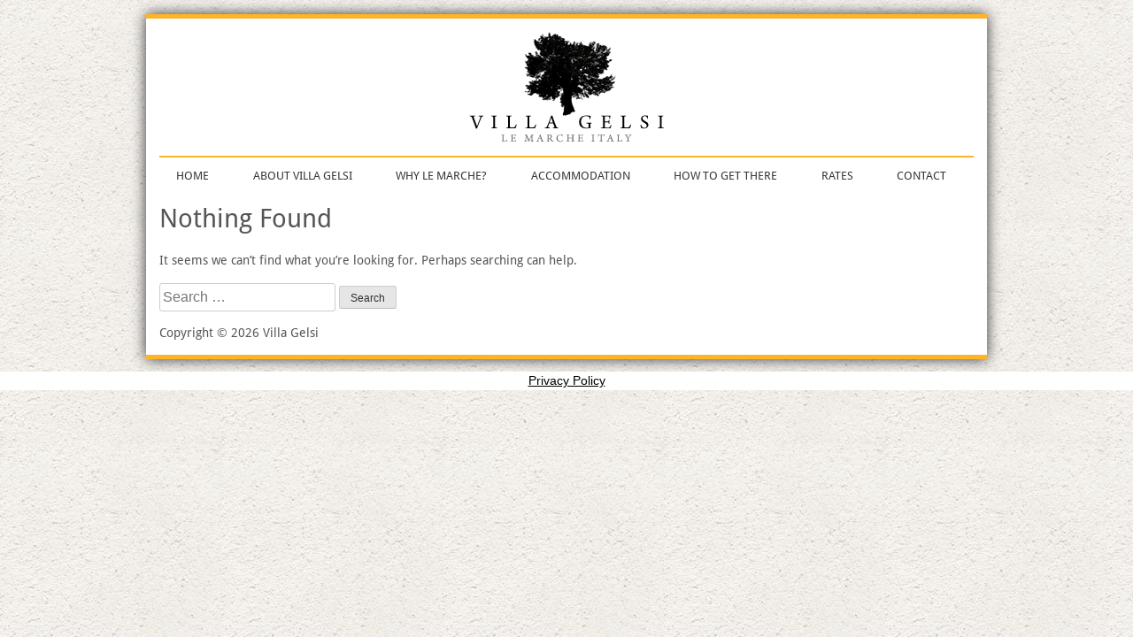

--- FILE ---
content_type: text/css
request_url: https://villagelsi.com/wp-content/themes/villa/style.css?ver=6.9
body_size: 33436
content:
/*!
Theme Name: Villa
Theme URI: http://underscores.me/
Author: CarabinerIT
Author URI: https://www.carabinerit.com
Description: A simple wordpress website for showcasing a holiday villa in the Le Marche region of Italy
Version: 1.0.0
License: GNU General Public License v2 or later
License URI: LICENSE
Text Domain: villa
Tags: custom-background, custom-logo, custom-menu, featured-images, threaded-comments, translation-ready

This theme, like WordPress, is licensed under the GPL.
Use it to make something cool, have fun, and share what you've learned with others.

Villa is based on Underscores https://underscores.me/, (C) 2012-2017 Automattic, Inc.
Underscores is distributed under the terms of the GNU GPL v2 or later.

Normalizing styles have been helped along thanks to the fine work of
Nicolas Gallagher and Jonathan Neal https://necolas.github.io/normalize.css/
*/
/*--------------------------------------------------------------
>>> TABLE OF CONTENTS:
----------------------------------------------------------------
# Normalize
# Typography
# Elements
# Forms
# Navigation
	## Links
	## Menus
# Accessibility
# Alignments
# Clearings
# Widgets
# Content
	## Posts and pages
	## Comments
# Infinite scroll
# Media
	## Captions
	## Galleries
--------------------------------------------------------------*/
/*--------------------------------------------------------------
# Normalize
--------------------------------------------------------------*/
/* normalize.css v8.0.0 | MIT License | github.com/necolas/normalize.css */

/* Document
	 ========================================================================== */

/**
 * 1. Correct the line height in all browsers.
 * 2. Prevent adjustments of font size after orientation changes in iOS.
 */

html {
	line-height: 1.15; /* 1 */
	-webkit-text-size-adjust: 100%; /* 2 */
}

/* Sections
	 ========================================================================== */

/**
 * Remove the margin in all browsers.
 */

body {
	margin: 0;
}

/**
 * Correct the font size and margin on `h1` elements within `section` and
 * `article` contexts in Chrome, Firefox, and Safari.
 */

h1 {
	font-size: 2em;
	margin: 0.25em 0;
	font-weight: normal;
}

/* Grouping content
	 ========================================================================== */

/**
 * 1. Add the correct box sizing in Firefox.
 * 2. Show the overflow in Edge and IE.
 */

hr {
	box-sizing: content-box; /* 1 */
	height: 0; /* 1 */
	overflow: visible; /* 2 */
}

/**
 * 1. Correct the inheritance and scaling of font size in all browsers.
 * 2. Correct the odd `em` font sizing in all browsers.
 */

pre {
	font-family: monospace, monospace; /* 1 */
	font-size: 1em; /* 2 */
}

/* Text-level semantics
	 ========================================================================== */

/**
 * Remove the gray background on active links in IE 10.
 */

a {
	background-color: transparent;
}

/**
 * 1. Remove the bottom border in Chrome 57-
 * 2. Add the correct text decoration in Chrome, Edge, IE, Opera, and Safari.
 */

abbr[title] {
	border-bottom: none; /* 1 */
	text-decoration: underline; /* 2 */
	text-decoration: underline dotted; /* 2 */
}

/**
 * Add the correct font weight in Chrome, Edge, and Safari.
 */

b,
strong {
	font-weight: bolder;
}

/**
 * 1. Correct the inheritance and scaling of font size in all browsers.
 * 2. Correct the odd `em` font sizing in all browsers.
 */

code,
kbd,
samp {
	font-family: monospace, monospace; /* 1 */
	font-size: 1em; /* 2 */
}

/**
 * Add the correct font size in all browsers.
 */

small {
	font-size: 80%;
}

/**
 * Prevent `sub` and `sup` elements from affecting the line height in
 * all browsers.
 */

sub,
sup {
	font-size: 75%;
	line-height: 0;
	position: relative;
	vertical-align: baseline;
}

sub {
	bottom: -0.25em;
}

sup {
	top: -0.5em;
}

/* Embedded content
	 ========================================================================== */

/**
 * Remove the border on images inside links in IE 10.
 */

img {
	border-style: none;
}

/* Forms
	 ========================================================================== */

/**
 * 1. Change the font styles in all browsers.
 * 2. Remove the margin in Firefox and Safari.
 */

button,
input,
optgroup,
select,
textarea {
	font-family: inherit; /* 1 */
	font-size: 100%; /* 1 */
	line-height: 1.15; /* 1 */
	margin: 0; /* 2 */
}

/**
 * Show the overflow in IE.
 * 1. Show the overflow in Edge.
 */

button,
input { /* 1 */
	overflow: visible;
}

/**
 * Remove the inheritance of text transform in Edge, Firefox, and IE.
 * 1. Remove the inheritance of text transform in Firefox.
 */

button,
select { /* 1 */
	text-transform: none;
}

/**
 * Correct the inability to style clickable types in iOS and Safari.
 */

button,
[type="button"],
[type="reset"],
[type="submit"] {
	-webkit-appearance: button;
}

/**
 * Remove the inner border and padding in Firefox.
 */

button::-moz-focus-inner,
[type="button"]::-moz-focus-inner,
[type="reset"]::-moz-focus-inner,
[type="submit"]::-moz-focus-inner {
	border-style: none;
	padding: 0;
}

/**
 * Restore the focus styles unset by the previous rule.
 */

button:-moz-focusring,
[type="button"]:-moz-focusring,
[type="reset"]:-moz-focusring,
[type="submit"]:-moz-focusring {
	outline: 1px dotted ButtonText;
}

/**
 * Correct the padding in Firefox.
 */

fieldset {
	padding: 0.35em 0.75em 0.625em;
}

/**
 * 1. Correct the text wrapping in Edge and IE.
 * 2. Correct the color inheritance from `fieldset` elements in IE.
 * 3. Remove the padding so developers are not caught out when they zero out
 *		`fieldset` elements in all browsers.
 */

legend {
	box-sizing: border-box; /* 1 */
	color: inherit; /* 2 */
	display: table; /* 1 */
	max-width: 100%; /* 1 */
	padding: 0; /* 3 */
	white-space: normal; /* 1 */
}

/**
 * Add the correct vertical alignment in Chrome, Firefox, and Opera.
 */

progress {
	vertical-align: baseline;
}

/**
 * Remove the default vertical scrollbar in IE 10+.
 */

textarea {
	overflow: auto;
}

/**
 * 1. Add the correct box sizing in IE 10.
 * 2. Remove the padding in IE 10.
 */

[type="checkbox"],
[type="radio"] {
	box-sizing: border-box; /* 1 */
	padding: 0; /* 2 */
}

/**
 * Correct the cursor style of increment and decrement buttons in Chrome.
 */

[type="number"]::-webkit-inner-spin-button,
[type="number"]::-webkit-outer-spin-button {
	height: auto;
}

/**
 * 1. Correct the odd appearance in Chrome and Safari.
 * 2. Correct the outline style in Safari.
 */

[type="search"] {
	-webkit-appearance: textfield; /* 1 */
	outline-offset: -2px; /* 2 */
}

/**
 * Remove the inner padding in Chrome and Safari on macOS.
 */

[type="search"]::-webkit-search-decoration {
	-webkit-appearance: none;
}

/**
 * 1. Correct the inability to style clickable types in iOS and Safari.
 * 2. Change font properties to `inherit` in Safari.
 */

::-webkit-file-upload-button {
	-webkit-appearance: button; /* 1 */
	font: inherit; /* 2 */
}

/* Interactive
	 ========================================================================== */

/*
 * Add the correct display in Edge, IE 10+, and Firefox.
 */

details {
	display: block;
}

/*
 * Add the correct display in all browsers.
 */

summary {
	display: list-item;
}

/* Misc
	 ========================================================================== */

/**
 * Add the correct display in IE 10+.
 */

template {
	display: none;
}

/**
 * Add the correct display in IE 10.
 */

[hidden] {
	display: none;
}

/*--------------------------------------------------------------
# Typography
--------------------------------------------------------------*/
body,
button,
input,
select,
optgroup,
textarea {
	color: #404040;
	font-family: sans-serif;
	font-size: 16px;
	font-size: 1rem;
	line-height: 1.5;
}

h1, h2, h3, h4, h5, h6 {
	clear: both;
}

p {
	margin-bottom: 1.1em;
}

dfn, cite, em, i {
	font-style: italic;
}

blockquote {
	margin: 0 1.5em;
}

address {
	margin: 0 0 1.5em;
}

pre {
	background: #eee;
	font-family: "Courier 10 Pitch", Courier, monospace;
	font-size: 15px;
	font-size: 0.9375rem;
	line-height: 1.6;
	margin-bottom: 1.6em;
	max-width: 100%;
	overflow: auto;
	padding: 1.6em;
}

code, kbd, tt, var {
	font-family: Monaco, Consolas, "Andale Mono", "DejaVu Sans Mono", monospace;
	font-size: 15px;
	font-size: 0.9375rem;
}

abbr, acronym {
	border-bottom: 1px dotted #666;
	cursor: help;
}

mark, ins {
	background: #fff9c0;
	text-decoration: none;
}

big {
	font-size: 125%;
}

/*--------------------------------------------------------------
# Elements
--------------------------------------------------------------*/
html {
	box-sizing: border-box;
}

*,
*:before,
*:after {
	/* Inherit box-sizing to make it easier to change the property for components that leverage other behavior; see https://css-tricks.com/inheriting-box-sizing-probably-slightly-better-best-practice/ */
	box-sizing: inherit;
}

body {
	background: #fff;
	/* Fallback for when there is no custom background color defined. */
}
/*
p {
	 Maximum width of 65characters 
	max-width: 65ch;
}
*/
hr {
	background-color: #FFB327;
	border: 0;
	height: 1px;
	margin-bottom: 1.5em;
}

ul, ol {
	margin: 0 0 1.5em 3em;
}

ul {
	list-style: disc;
}

ol {
	list-style: decimal;
}

li > ul,
li > ol {
	margin-bottom: 0;
	margin-left: 1.5em;
}

dt {
	font-weight: bold;
}

dd {
	margin: 0 1.5em 1.5em;
}

img {
	height: auto;
	/* Make sure images are scaled correctly. */
	max-width: 100%;
	/* Adhere to container width. */
}

figure {
	margin: 1em 0;
	/* Extra wide images within figure tags don't overflow the content area. */
}

table {
	margin: 0 0 1.5em;
	width: 100%;
}

/*--------------------------------------------------------------
# Forms
--------------------------------------------------------------*/
button,
input[type="button"],
input[type="reset"],
input[type="submit"] {
	border: 1px solid;
	border-color: #ccc #ccc #bbb;
	border-radius: 3px;
	background: #e6e6e6;
	color: rgba(0, 0, 0, 0.8);
	font-size: 12px;
	font-size: 0.75rem;
	line-height: 1;
	padding: .6em 1em .4em;
}

button:hover,
input[type="button"]:hover,
input[type="reset"]:hover,
input[type="submit"]:hover {
	border-color: #FFB327;
	cursor: pointer;
}

button:active, button:focus,
input[type="button"]:active,
input[type="button"]:focus,
input[type="reset"]:active,
input[type="reset"]:focus,
input[type="submit"]:active,
input[type="submit"]:focus {
	border-color: #aaa #bbb #bbb;
}

input[type="text"],
input[type="email"],
input[type="url"],
input[type="password"],
input[type="search"],
input[type="number"],
input[type="tel"],
input[type="range"],
input[type="date"],
input[type="month"],
input[type="week"],
input[type="time"],
input[type="datetime"],
input[type="datetime-local"],
input[type="color"],
textarea {
	color: #666;
	border: 1px solid #ccc;
	border-radius: 3px;
	padding: 3px;
}

input[type="text"]:focus,
input[type="email"]:focus,
input[type="url"]:focus,
input[type="password"]:focus,
input[type="search"]:focus,
input[type="number"]:focus,
input[type="tel"]:focus,
input[type="range"]:focus,
input[type="date"]:focus,
input[type="month"]:focus,
input[type="week"]:focus,
input[type="time"]:focus,
input[type="datetime"]:focus,
input[type="datetime-local"]:focus,
input[type="color"]:focus,
textarea:focus {
	color: #111;
}

select {
	border: 1px solid #ccc;
}

textarea {
	width: 100%;
}

/*--------------------------------------------------------------
# Navigation
--------------------------------------------------------------*/
/*--------------------------------------------------------------
## Links
--------------------------------------------------------------*/
a {
	color:#FFB327;
}

a:visited {
	color:#FFB327;
}

a:hover, a:focus, a:active {
	color: #FFB327;
}

a:focus {
	outline: thin dotted;
}

a:focus {
	outline: 0;
}

/*--------------------------------------------------------------
## Menus
--------------------------------------------------------------*/
.main-navigation {
	clear: both;
	display: block;
	float: left;
	width: 100%;
	border-top: 2px solid #FFB327;
}

.main-navigation ul {
	display: none;
	list-style: none;
	margin: 0;
	padding-left: 0;
}

.main-navigation li {
	float: left;
	position: relative;
	margin-left: .8em;
}

.main-navigation ul ul li,
.main-navigation li:first-child {
	margin-left: 0;
}

.main-navigation a {
	display: block;
	text-decoration: none;
	padding: 11px 19px;
	font-weight: 300;
	font-size: .8rem;
	text-transform: uppercase;
}

.sub-menu a {
	border-bottom: 1px solid #333;
}

.sub-menu a:hover,
.sub-menu .current-menu-item a {
	border-bottom: 1px solid #FFB327;
}

.main-navigation a:link,
.main-navigation a:visited {
	color: #333;
}

.main-navigation a:hover,
.main-navigation a:active,
.main-navigation .current-menu-item a,
.main-navigation .current-page-ancestor > a {
	color: #FFB327;
}

/* Small menu. */
.menu-toggle,
.main-navigation.toggled ul {
	display: block;
}

.menu-toggle {
	margin: .4em 0;
	background-color: #fff;
	border: 2px solid #FFB327;
	border-radius: 3px;
	color: #FFB327;
}

@media screen and (min-width: 60rem) {
	.menu-toggle {
		display: none;
	}
	.main-navigation ul {
		display: block;
	}

	.main-navigation ul ul {
		box-shadow: 0 3px 3px rgba(0, 0, 0, 0.2);
		float: left;
		position: absolute;
		top: 100%;
		left: -999em;
		z-index: 99999;
	}
	
	.main-navigation ul ul ul {
		left: -999em;
		top: 0;
	}
	
	.main-navigation ul ul li:hover > ul,
	.main-navigation ul ul li.focus > ul {
		left: 100%;
	}
	
	.main-navigation ul ul a {
		width: 24em;
		background-color: #fff;
	}
	
	.main-navigation ul li:hover > ul,
	.main-navigation ul li.focus > ul {
		left: auto;
	}
}

@media screen and (max-width: 59.374rem) {
	.main-navigation li {
		float: none;
		margin: 0;
		position: relative;
	}

	.main-navigation .has-submenu {
		position: absolute;
		left: -1000px;
	}

	.main-navigation ul a,
	.main-navigation ul ul a {
		width: 100%;
	}

	.main-navigation a {
		border-bottom: 1px solid #333;
	}
	
	.main-navigation a:hover,
	.main-navigation .current-menu-item a {
		border-bottom: 1px solid #FFB327;
	}
}

#mobmenuleft li.current-menu-item a, #mobmenuleft li.current-menu-item a:visited,
.mobmenu_content #mobmenuleft .sub-menu a:hover {
	color: #FFB327!important;
}

.site-main .comment-navigation, .site-main
.posts-navigation, .site-main
.post-navigation {
	margin: 0 0 1.5em;
	overflow: hidden;
}

.comment-navigation .nav-previous,
.posts-navigation .nav-previous,
.post-navigation .nav-previous {
	float: left;
	width: 50%;
}

.comment-navigation .nav-next,
.posts-navigation .nav-next,
.post-navigation .nav-next {
	float: right;
	text-align: right;
	width: 50%;
}

/*--------------------------------------------------------------
# Accessibility
--------------------------------------------------------------*/
/* Text meant only for screen readers. */
.screen-reader-text {
	border: 0;
	clip: rect(1px, 1px, 1px, 1px);
	clip-path: inset(50%);
	height: 1px;
	margin: -1px;
	overflow: hidden;
	padding: 0;
	position: absolute !important;
	width: 1px;
	word-wrap: normal !important; /* Many screen reader and browser combinations announce broken words as they would appear visually. */
}

.screen-reader-text:focus {
	background-color: #f1f1f1;
	border-radius: 3px;
	box-shadow: 0 0 2px 2px rgba(0, 0, 0, 0.6);
	clip: auto !important;
	clip-path: none;
	color: #21759b;
	display: block;
	font-size: 14px;
	font-size: 0.875rem;
	font-weight: bold;
	height: auto;
	left: 5px;
	line-height: normal;
	padding: 15px 23px 14px;
	text-decoration: none;
	top: 5px;
	width: auto;
	z-index: 100000;
	/* Above WP toolbar. */
}

/* Do not show the outline on the skip link target. */
#content[tabindex="-1"]:focus {
	outline: 0;
}

/*--------------------------------------------------------------
# Alignments
--------------------------------------------------------------*/
.alignleft {
	display: inline;
	float: left;
	margin-right: 1.5em;
}

.alignright {
	display: inline;
	float: right;
	margin-left: 1.5em;
}

.aligncenter {
	clear: both;
	display: block;
	margin-left: auto;
	margin-right: auto;
}

/*--------------------------------------------------------------
# Clearings
--------------------------------------------------------------*/
.clear:before,
.clear:after,
.entry-content:before,
.entry-content:after,
.comment-content:before,
.comment-content:after,
.site-header:before,
.site-header:after,
.site-content:before,
.site-content:after,
.site-footer:before,
.site-footer:after {
	content: "";
	display: table;
	table-layout: fixed;
}

.clear:after,
.entry-content:after,
.comment-content:after,
.site-header:after,
.site-content:after,
.site-footer:after {
	clear: both;
}

/*--------------------------------------------------------------
# Widgets
--------------------------------------------------------------*/
.widget {
	margin: 0 0 1.5em;
	/* Make sure select elements fit in widgets. */
}

.widget select {
	max-width: 100%;
}

/*--------------------------------------------------------------
# Content
--------------------------------------------------------------*/
/*--------------------------------------------------------------
## Posts and pages
--------------------------------------------------------------*/
.sticky {
	display: block;
}

.hentry {
	margin: 0 0 1.5em;
}

.updated:not(.published) {
	display: none;
}

.page-content,
.entry-content,
.entry-summary {
	margin: 0;
}

.page-links {
	clear: both;
	margin: 0 0 1.5em;
}

/*--------------------------------------------------------------
## Comments
--------------------------------------------------------------*/
.comment-content a {
	word-wrap: break-word;
}

.bypostauthor {
	display: block;
}

/*--------------------------------------------------------------
# Infinite scroll
--------------------------------------------------------------*/
/* Globally hidden elements when Infinite Scroll is supported and in use. */
.infinite-scroll .posts-navigation,
.infinite-scroll.neverending .site-footer {
	/* Theme Footer (when set to scrolling) */
	display: none;
}

/* When Infinite Scroll has reached its end we need to re-display elements that were hidden (via .neverending) before. */
.infinity-end.neverending .site-footer {
	display: block;
}

/*--------------------------------------------------------------
# Media
--------------------------------------------------------------*/
.page-content .wp-smiley,
.entry-content .wp-smiley,
.comment-content .wp-smiley {
	border: none;
	margin-bottom: 0;
	margin-top: 0;
	padding: 0;
}

/* Make sure embeds and iframes fit their containers. */
embed,
iframe,
object {
	max-width: 100%;
}

/* Make sure logo link wraps around logo image. */
.custom-logo-link {
	display: inline-block;
}

/*--------------------------------------------------------------
## Captions
--------------------------------------------------------------*/
.wp-caption {
	margin-bottom: 1.5em;
	max-width: 100%;
}

.wp-caption img[class*="wp-image-"] {
	display: block;
	margin-left: auto;
	margin-right: auto;
}

.wp-caption .wp-caption-text {
	margin: 0.8075em 0;
}

.wp-caption-text {
	text-align: center;
}

/*--------------------------------------------------------------
## Galleries
--------------------------------------------------------------*/
.gallery {
	margin-bottom: 1.5em;
}

.gallery-item {
	display: inline-block;
	text-align: center;
	vertical-align: top;
	width: 100%;
}

.gallery-columns-2 .gallery-item {
	max-width: 50%;
}

.gallery-columns-3 .gallery-item {
	max-width: 33.33%;
}

.gallery-columns-4 .gallery-item {
	max-width: 25%;
}

.gallery-columns-5 .gallery-item {
	max-width: 20%;
}

.gallery-columns-6 .gallery-item {
	max-width: 16.66%;
}

.gallery-columns-7 .gallery-item {
	max-width: 14.28%;
}

.gallery-columns-8 .gallery-item {
	max-width: 12.5%;
}

.gallery-columns-9 .gallery-item {
	max-width: 11.11%;
}

.gallery-caption {
	display: block;
}

.envira-gallery-wrap {
	float: right;
	width: 45%;
	margin-left: 5%;
}

/*--------------------------------------------------------------
## Site Design
--------------------------------------------------------------*/
body {
	background: url(images/vg_walltexture.jpg) 0 0 repeat;
	font-family: 'droid-sans', sans-serif;
	font-size: .9rem;
	padding: 16px 0;
	color: #555;
}

h1, h2 {
	font-weight: normal;
}

h3 {
	font-weight: lighter;
}

blockquote p {
	font-style: italic;
	font-weight: bold;
}

cite {
	text-align: right;
	font-weight: normal;
	display: block;
}

.logo {
	display: block;
	padding: 15px 0;
	margin: 0 auto;
}

.site {
	max-width: 950px;
	margin: 0 auto;
	background-color: #fff;
	box-shadow: 0px 0px 15px #333333;
}

.site-content {
	padding: 0 15px;
	
}

.site-header {
	border-top: 5px solid #FFB327;
	padding: 0 15px;
}

.site-footer {
	border-bottom: 5px solid #FFB327;
	padding: 0 15px;
}

.entry-title span {
	display: inline-block;
	border-bottom: 3px solid #FFB327;
}

.row::before,
.row::after {
	content: '';
	display: table;
	clear: both;
}

@media screen and (min-width: 59.375rem) {
	.col-6-of-12 {
		float: left;
		width: 50%;
	}

	.col-6-of-12 + .col-6-of-12 {
		width: 50%;
	}
	
	.col-6-of-12 .entry-content {
		padding-right: 3%;
	}
}

.entry-content p {
	margin-top: 0;
}

.entry-content a {
	color: #FFB327;
}

.page-id-41 .entry-content img {
	display: block;
	margin: 0 auto;
	padding: 10px;
	border: 1px solid #555;
	box-sizing: border-box;
}

.page-id-41 .entry-title,
.page-id-41 .entry-content h3 {
	margin-left: 20px;
}

.page-id-41 .entry-content p {
	padding-left: 20px;
	padding-right: 20px;
}

.page-id-41 .entry-content h2 {
	border-bottom: 2px solid #FFB327;
	margin-left: 20px;
	margin-right: 20px;
}

@media only screen and (max-width: 1023px) {
	.page-id-41 .entry-title,
	.page-id-41 .entry-content h3 {
		margin-left: 0;
	}
	
	.page-id-41 .entry-content p {
		padding-left: 0;
		padding-right: 0;
	}
	
	.page-id-41 .entry-content h2 {
		border-bottom: 2px solid #FFB327;
		margin-left: 0;
		margin-right: 0;
	}
}

.rates {
	width: 100%;
	border: 1px solid #FFB327;
	border-collapse: collapse;
  }

.add-costs {
	width: 100%;
	border-collapse: collapse;
}
  
  .rates tr {
	border: none;
  }

  .rates tr:last-child {
	  border-bottom: 1px solid #FFB327;
  }
  
	.rates tr + tr, {
		border-top: none;
	}
  
  .rates td {
	/* Behave  like a "row" */
	border: solid #FFB327;
	border-width: 1px 0 0 1px;
	padding-left: 3px;
  }

  .add-costs td {
	border: solid #FFB327;
	border-width: 0 1px 1px 1px;
  }

  .add-costs th {
	border: solid #FFB327;
	border-width: 1px 1px 0 1px;
  }

  .add-costs tr > td:first-child {
	  border-right-width: 0;
  }

  .rates tr > td:first-child {
	  border-left: none;
  }

  .rates tr > td:last-child {
	text-align: right;
}
  
  .rates th,
  .rates td {
	width: 20%;
	font-size: .8rem;
  }

  .add-costs tr > td:first-child {
	  width: 80%;
  }

  .add-costs td {
	  width: 20%;
	  font-size: .8rem;
  }

  .rates th,
  .add-costs th {
	  background-color: #FFB327;
	  vertical-align: top;
  }
  
  @media only screen and (max-width: 760px) {
  
	  /* Force table to not be like tables anymore */
	  .rates table, .rates thead, .rates tbody, .rates th, .rates td, .rates tr {
		  display: block;
	  }
  
	.rates th,
	.rates td,
	.rates td:first-child {
	  width: 100%;
	  padding-left: 50%;
	}
  
	  /* Hide table headers (but not display: none;, for accessibility) */
	  .rates thead tr {
		  position: absolute;
		  top: -9999px;
		  left: -9999px;
	  }
  
	  .rates tr { border: 1px solid #FFB327;
		}
  
	  .rates td {
		  /* Behave  like a "row" */
		  border: none;
		  border-bottom: 1px solid #FFB327;
		  position: relative;
		  padding-left: 50%;
	  }

	  .rates tr:last-child,
	  .rates tr:last-child > td:last-child {
		  border-bottom: none;
	  }
	
  
	  .rates td:before {
		/* Now like a table header */
		position: absolute;
		/* Top/left values mimic padding */
		top: 3px;
		left: 6px;
		width: 45%;
		padding-right: 10px;
		white-space: nowrap;
	  	content: attr(data-label);
	  	font-weight: bold;
	  }
  
  }

.entry-content ul {
	margin-left: 0;
}

.entry-content li {
	margin-bottom: 0.5rem;
}

#envirabox-content {
	border-width: 5px !important;
}

@media screen and (max-width: 59.374rem) {
	h1 {
		font-size: 1.5rem;
	}

}



.site-info p {
	font-size: .85rem;
}

.site-info a {
	color: #FFB327;
}

.resp-container {
    position: relative;
    overflow: hidden;
    padding-top: 75%;
	max-width: 940px;
}

.resp-iframe {
    position: absolute;
    top: 0;
    left: 0;
    width: 100%;
    height: 100%;
    border: 0;
}

.page .envira-gallery-wrap .envira-gallery-public .envira-gallery-item img {
	border: 1px solid #555;
	padding: 3px;
}

.page .envira-gallery-wrap .envira-gallery-public .envira-gallery-item img:hover {
	border: 1px solid #FFB327;
	padding: 3px;
}

.envirabox-wrap .envirabox-skin { 
    background: #fff !important;
    border: 3px !important;
    padding: 5px !important;
}

.soliloquy-container,
.soliloquy-container * {
    background: none;
    border: 0 none;
    border-radius: 0;
    -webkit-border-radius: 0;
    -moz-border-radius: 0;
    float: none;
    font-size: 100%;
    height: auto;
    letter-spacing: normal;
    list-style: none;
    outline: none;
    position: static;
    text-decoration: none;
    text-indent: 0;
    text-shadow: none;
    text-transform: none;
    width: auto;
    visibility: visible;
    overflow: visible;
    margin: 0;
    padding: 0;
    line-height: 1;
    box-sizing: border-box;
    -webkit-box-sizing: border-box;
    -moz-box-sizing: border-box;
    -webkit-box-shadow: none;
    -moz-box-shadow: none;
    -ms-box-shadow: none;
    -o-box-shadow: none;
    box-shadow: none;
    -webkit-appearance: none
}

.soliloquy-container {
    position: relative;
    background: transparent url("images/preloader.gif") no-repeat scroll 50% 50%;
    z-index: 0;
    width: 100%;
    max-width: 100%
}

.soliloquy-container:after {
    display: none;
    height: 0;
    line-height: 0;
    visibility: hidden;
    content: url("images/left.png") url("images/right.png") url("images/circle.png") url("images/circle-hover.png") url("images/pause.png") url("images/play.png") url("images/video.png")
}

.soliloquy-container .soliloquy-wrap {
    width: 100%;
    position: relative;
    margin: 0;
    padding: 0;
    list-style: none !important;
    height: 100%;
    zoom: 1;
    *zoom: 1
}

.soliloquy-container .soliloquy-viewport {
    -webkit-transform: translatez(0);
    -moz-transform: translatez(0);
    -ms-transform: translatez(0);
    -o-transform: translatez(0);
    transform: translatez(0)
}

.soliloquy-clear {
    clear: both
}

.soliloquy-clear:after {
    clear: both;
    content: '.';
    display: block;
    height: 0;
    line-height: 0;
    overflow: auto;
    visibility: hidden;
    zoom: 1
}

.soliloquy-hide {
    display: none
}

.soliloquy-container a {
    outline: none
}

.soliloquy-container .soliloquy-wrapper,
.soliloquy-container .soliloquy-item {
    width: 100%;
    position: relative;
    margin: 0;
    padding: 0;
    list-style: none !important
}

.soliloquy-container .soliloquy-item {
    min-height: 1px;
    min-width: 1px;
    display: none
}

.no-js .soliloquy-container .soliloquy-slides>li:first-child {
    display: block
}

.soliloquy-container .soliloquy-item:after {
    content: '.';
    position: absolute;
    bottom: 0;
    left: 0;
    z-index: -1000;
    visibility: hidden;
    opacity: 0;
    height: 0;
    line-height: 0
}

.soliloquy-container .soliloquy-item>a {
    display: block;
    outline: none;
    width: 100%;
    position: relative;
    border: none
}

.soliloquy-container .soliloquy-image {
    max-width: 100%;
    height: auto;
    display: block;
    margin: 0 auto;
    -webkit-user-drag: none;
    -moz-user-select: none;
    -ms-user-select: none
}

.soliloquy-container .soliloquy-prev {
    display: block;
    width: 32px;
    height: 32px;
    position: absolute;
    top: 50%;
    margin-top: -16px;
    left: 10px;
    z-index: 1320;
	background: rgba(0, 0, 0, 0.5) url("images/left.png") no-repeat scroll 50% 50%;
	border-radius: 100%;
}

.soliloquy-container .soliloquy-next {
    display: block;
    width: 32px;
    height: 32px;
    position: absolute;
    top: 50%;
    margin-top: -16px;
    right: 10px;
    z-index: 1320;
	background: rgba(0, 0, 0, 0.5) url("images/right.png") no-repeat scroll 50% 50%;
	border-radius: 100%;
}

.soliloquy-container .soliloquy-prev.disabled,
.soliloquy-container .soliloquy-next.disabled {
    cursor: default;
    pointer-events: none;
    opacity: 0.3
}

.soliloquy-container .soliloquy-pager {
    width: 100%;
    margin: 0 auto;
    text-align: center;
    position: absolute;
    bottom: 10px;
	height: 14px;
	display: none!important;
}

.soliloquy-container .soliloquy-pager-item {
    display: inline-block;
    margin: 0 0 0 7px;
    position: relative;
    z-index: 1320
}

.soliloquy-container .soliloquy-pager-item:first-child {
    margin-left: 0
}

.soliloquy-container .soliloquy-pager-link {
    background: url("images/circle.png") no-repeat scroll 0 0;
    width: 14px;
    height: 14px;
    display: block;
    outline: none;
    text-indent: -9999px;
    text-decoration: none;
    border: none
}

.soliloquy-container .soliloquy-pager-link:hover,
.soliloquy-container .soliloquy-pager-link.active {
    background-image: url("images/circle-hover.png")
}

.soliloquy-container .soliloquy-controls-auto-item {
    display: block;
    width: 32px;
    height: 32px;
    position: absolute;
    bottom: 10px;
    right: 10px;
    z-index: 1220
}

.soliloquy-container .soliloquy-stop {
    display: block;
    width: 32px;
    height: 32px;
    background: rgba(0, 0, 0, 0.7) url("images/pause.png") no-repeat scroll 50% 50%
}

.soliloquy-container .soliloquy-start {
    display: block;
    width: 32px;
    height: 32px;
    background: rgba(0, 0, 0, 0.7) url("images/play.png") no-repeat scroll 50% 50%
}

.soliloquy-container .soliloquy-caption {
    position: absolute;
    bottom: 0;
    left: 0;
    width: 100%;
    z-index: 1120;
    padding-bottom: 25px;
    background: rgba(0, 0, 0, 0.5)
}

.soliloquy-container .soliloquy-caption-inside {
    font-size: 1em;
    line-height: 1.25;
    display: block;
    color: #fff;
    text-shadow: 0 1px 1px #000;
    text-align: center;
    padding: 10px
}

.soliloquy-container .soliloquy-caption-inside a {
    color: #fff
}

.soliloquy-container .soliloquy-controls {
    opacity: 0;
}

.soliloquy-rtl .soliloquy-pager-item:first-child {
    margin-left: 7px
}

.soliloquy-rtl .soliloquy-pager-item:last-child {
    margin-left: 0
}

.soliloquy-rtl .soliloquy-next {
    left: 10px;
    right: auto;
    background-image: url(images/left.png)
}

.soliloquy-rtl .soliloquy-prev {
    right: 10px;
    left: auto;
    background-image: url(images/right.png)
}

.soliloquy-rtl .soliloquy-thumbnails-item {
    float: right !important
}

.rtl .soliloquy-pager-item:first-child {
    margin-left: 7px
}

.rtl .soliloquy-pager-item:last-child {
    margin-left: 0
}

.rtl .soliloquy-next {
    left: 10px;
    right: auto;
    background-image: url(images/left.png)
}

.rtl .soliloquy-prev {
    right: 10px;
    left: auto;
    background-image: url(images/right.png)
}

.rtl .soliloquy-thumbnails-item {
    float: right !important
}

@media only screen and (-webkit-min-device-pixel-ratio: 2),
only screen and (min--moz-device-pixel-ratio: 2),
only screen and (-o-min-device-pixel-ratio: 2 / 1),
only screen and (min-device-pixel-ratio: 2),
only screen and (min-resolution: 192dpi),
only screen and (min-resolution: 2dppx) {
    .soliloquy-container {
        background-image: url("images/preloader@2x.gif");
        background-size: 16px 16px
    }
    .soliloquy-container .soliloquy-prev {
        background-image: url("images/left@2x.png");
        background-size: 10px 14px
    }
    .soliloquy-container .soliloquy-next {
        background-image: url("images/right@2x.png");
        background-size: 10px 14px
    }
    .soliloquy-container .soliloquy-pager-link {
        background-image: url("images/circle@2x.png");
        background-size: 14px 14px
    }
    .soliloquy-container .soliloquy-pager-link:hover,
    .soliloquy-container .soliloquy-pager-link.active {
        background-image: url("images/circle-hover@2x.png");
        background-size: 14px 14px
    }
    .soliloquy-container .soliloquy-stop {
        background-image: url("images/pause@2x.png");
        background-size: 9px 14px
    }
    .soliloquy-container .soliloquy-start {
        background-image: url("images/play@2x.png");
        background-size: 14px 14px
    }
    .soliloquy-container .soliloquy-video-icon {
        background-image: url("images/video@2x.png");
        background-size: 50px 50px
    }
}

@media (max-width: 600px) {
    .soliloquy-container .soliloquy-pager,
    .soliloquy-container .soliloquy-caption,
    .soliloquy-container .soliloquy-controls-auto {
        display: none
    }
}

@media only screen and (max-width: 600px) and (-webkit-min-device-pixel-ratio: 2),
only screen and (max-width: 600px) and (min--moz-device-pixel-ratio: 2),
only screen and (max-width: 600px) and (-o-min-device-pixel-ratio: 2 / 1),
only screen and (max-width: 600px) and (min-device-pixel-ratio: 2),
only screen and (max-width: 600px) and (min-resolution: 192dpi),
only screen and (max-width: 600px) and (min-resolution: 2dppx) {
    .soliloquy-container .soliloquy-video-icon {
        background-image: url("images/video.png");
        background-size: 25px 25px
    }
}

